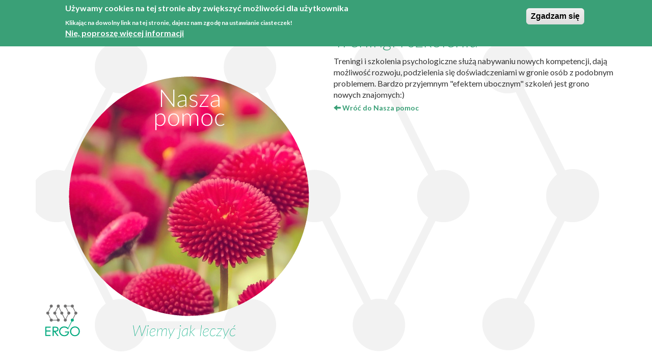

--- FILE ---
content_type: text/html; charset=utf-8
request_url: https://centrumergo.pl/nasza-pomoc/treningi-i-szkolenia
body_size: 5629
content:
<!DOCTYPE html>
<html lang="pl" dir="ltr" prefix="og: http://ogp.me/ns# article: http://ogp.me/ns/article# book: http://ogp.me/ns/book# profile: http://ogp.me/ns/profile# video: http://ogp.me/ns/video# product: http://ogp.me/ns/product# content: http://purl.org/rss/1.0/modules/content/ dc: http://purl.org/dc/terms/ foaf: http://xmlns.com/foaf/0.1/ rdfs: http://www.w3.org/2000/01/rdf-schema# sioc: http://rdfs.org/sioc/ns# sioct: http://rdfs.org/sioc/types# skos: http://www.w3.org/2004/02/skos/core# xsd: http://www.w3.org/2001/XMLSchema#">
<head>
  <link rel="profile" href="http://www.w3.org/1999/xhtml/vocab" />
  <meta name="viewport" content="width=device-width, initial-scale=1.0">
  <meta http-equiv="Content-Type" content="text/html; charset=utf-8" />
<meta about="/nasza-pomoc/treningi-i-szkolenia" typeof="skos:Concept" property="rdfs:label skos:prefLabel" content="Treningi i szkolenia" />
<link rel="shortcut icon" href="https://centrumergo.pl/sites/all/themes/startpage/less/favicon.ico" type="image/vnd.microsoft.icon" />
<meta name="description" content="Centrum Psychoterapii i Pomocy Psychologicznej ERGO Poznań ➤ terapia dorosłych, dzieci i młodzieży ➤ Psycholog ➤ Psychoterapeuta ➤ Leczenie Depresji" />
<meta name="generator" content="Drupal 7 (http://drupal.org)" />
<meta property="og:site_name" content="Centrum ERGO: Dobry psycholog i psychoterapeuta | Poznań" />
<meta property="og:type" content="website" />
<meta property="og:url" content="https://centrumergo.pl/nasza-pomoc/treningi-i-szkolenia" />
<meta property="og:title" content="Treningi i szkolenia | Centrum ERGO: Dobry psycholog i psychoterapeuta | Poznań" />
<meta property="og:description" content="Dobry psycholog i psychoterapeuta oraz neurologopeda i logopeda - zapraszamy serdecznie. Centrum Psychoterapii i Neurologopedii ERGO Poznań Jeżyce." />
<meta property="og:image" content="http://centrumergo.pl/sites/all/themes/startpage/less/img/landing.jpg" />
<meta property="og:image:url" content="http://centrumergo.pl/sites/all/themes/startpage/less/img/landing.jpg" />
 
  
  <title>Treningi i szkolenia | Centrum ERGO</title>
<meta name='description' content='' />

 <meta name='keywords' content='' />  
  <link type="text/css" rel="stylesheet" href="https://centrumergo.pl/sites/default/files/css/css_lQaZfjVpwP_oGNqdtWCSpJT1EMqXdMiU84ekLLxQnc4.css" media="all" />
<link type="text/css" rel="stylesheet" href="https://centrumergo.pl/sites/default/files/css/css_6zemUaNACzZ5sPLowbJJP0jVAcgeofg1dmXJdb1dfGY.css" media="all" />
<link type="text/css" rel="stylesheet" href="https://centrumergo.pl/sites/default/files/css/css_tUZrK_OjWAKdIctNU15TqwyWYQ61-lPpQQOIcILqBnk.css" media="all" />
<link type="text/css" rel="stylesheet" href="https://fonts.googleapis.com/css?family=Lato:400,100,100italic,300,300italic,400italic,700,700italic,900,900italic&amp;subset=latin,latin-ext" media="all" />
<style>#sliding-popup.sliding-popup-top,#sliding-popup.sliding-popup-top .eu-cookie-withdraw-banner,.eu-cookie-withdraw-tab{background:#3aa077;}#sliding-popup.sliding-popup-top.eu-cookie-withdraw-wrapper{background:transparent}#sliding-popup .popup-content #popup-text h1,#sliding-popup .popup-content #popup-text h2,#sliding-popup .popup-content #popup-text h3,#sliding-popup .popup-content #popup-text p,.eu-cookie-compliance-secondary-button,.eu-cookie-withdraw-tab{color:#ffffff !important;}.eu-cookie-withdraw-tab{border-color:#ffffff;}.eu-cookie-compliance-more-button{color:#ffffff !important;}#sliding-popup.sliding-popup-top{position:fixed;}
</style>
<link type="text/css" rel="stylesheet" href="https://centrumergo.pl/sites/default/files/css/css_FhWCp8odGVkeVt6I32uh-P6YgoifKXOeATd01UdsGbo.css" media="all" />
  <!-- HTML5 element support for IE6-8 -->
  <!--[if lt IE 9]>
    <script src="//html5shiv.googlecode.com/svn/trunk/html5.js"></script>
  <![endif]-->
  <script src="//ajax.googleapis.com/ajax/libs/jquery/2.2.4/jquery.min.js"></script>
<script>window.jQuery || document.write("<script src='/sites/all/modules/jquery_update/replace/jquery/2.2/jquery.min.js'>\x3C/script>")</script>
<script src="https://centrumergo.pl/sites/default/files/js/js_2O3HVKIPEueS5xxo-F-CEcmy_aWOCLIORmMyN5VLVLc.js"></script>
<script src="https://centrumergo.pl/sites/default/files/js/js_T05JP3PSsP2AXuP9N-kITMDq2lu-Jb93Bbx0oW9VYVg.js"></script>
<script src="https://centrumergo.pl/sites/default/files/js/js_FkGdtWp0TD7tzVwfCtSuURAD-wmiOWgPQhLXUu_sVdc.js"></script>
<script>(function(i,s,o,g,r,a,m){i["GoogleAnalyticsObject"]=r;i[r]=i[r]||function(){(i[r].q=i[r].q||[]).push(arguments)},i[r].l=1*new Date();a=s.createElement(o),m=s.getElementsByTagName(o)[0];a.async=1;a.src=g;m.parentNode.insertBefore(a,m)})(window,document,"script","//www.google-analytics.com/analytics.js","ga");ga("create", "UA-10970429-2", {"cookieDomain":"auto"});ga("set", "anonymizeIp", true);ga("send", "pageview");</script>
<script src="https://centrumergo.pl/sites/default/files/js/js_Cf24r0PgkqQgeI3tJs1D6cc7Akm2CKUCWqiZ6D6XJlM.js"></script>
<script src="https://centrumergo.pl/sites/default/files/js/js_mBQQnv2jfT7hV2YFgICrM1KFECoRoI4UlzREm5pJWyg.js"></script>
<script>jQuery.extend(Drupal.settings, {"basePath":"\/","pathPrefix":"","ajaxPageState":{"theme":"startpage","theme_token":"VrY8LY40xsFudbsITk_3xF1eD5fqMnErlCFn07quvWs","jquery_version":"2.1","jquery_version_token":"dp2rK0sJj9FlYybt6DXe6Mxp0vHXDtb2zqEaWz6OKVQ","js":{"0":1,"1":1,"sites\/all\/themes\/bootstrap\/js\/bootstrap.js":1,"sites\/all\/modules\/eu_cookie_compliance\/js\/eu_cookie_compliance.js":1,"\/\/ajax.googleapis.com\/ajax\/libs\/jquery\/2.2.4\/jquery.min.js":1,"2":1,"misc\/jquery-extend-3.4.0.js":1,"misc\/jquery.once.js":1,"misc\/drupal.js":1,"sites\/all\/modules\/jquery_update\/js\/jquery_browser.js":1,"sites\/all\/modules\/eu_cookie_compliance\/js\/jquery.cookie-1.4.1.min.js":1,"sites\/all\/modules\/jquery_update\/replace\/jquery.form\/4\/jquery.form.min.js":1,"misc\/ajax.js":1,"sites\/all\/modules\/jquery_update\/js\/jquery_update.js":1,"public:\/\/languages\/pl_OkU_TEvWlyPzSCaSptxY0v5vd-ItxqAdAlURpYlC2d0.js":1,"sites\/all\/modules\/views\/js\/base.js":1,"sites\/all\/themes\/bootstrap\/js\/misc\/_progress.js":1,"sites\/all\/modules\/views\/js\/ajax_view.js":1,"sites\/all\/modules\/google_analytics\/googleanalytics.js":1,"3":1,"sites\/all\/themes\/startpage\/less\/bootstrap\/js\/affix.js":1,"sites\/all\/themes\/startpage\/less\/bootstrap\/js\/alert.js":1,"sites\/all\/themes\/startpage\/less\/bootstrap\/js\/button.js":1,"sites\/all\/themes\/startpage\/less\/bootstrap\/js\/carousel.js":1,"sites\/all\/themes\/startpage\/less\/bootstrap\/js\/collapse.js":1,"sites\/all\/themes\/startpage\/less\/bootstrap\/js\/dropdown.js":1,"sites\/all\/themes\/startpage\/less\/bootstrap\/js\/modal.js":1,"sites\/all\/themes\/startpage\/less\/bootstrap\/js\/tooltip.js":1,"sites\/all\/themes\/startpage\/less\/bootstrap\/js\/popover.js":1,"sites\/all\/themes\/startpage\/less\/bootstrap\/js\/scrollspy.js":1,"sites\/all\/themes\/startpage\/less\/bootstrap\/js\/tab.js":1,"sites\/all\/themes\/startpage\/less\/bootstrap\/js\/transition.js":1,"sites\/all\/themes\/startpage\/less\/js\/jquery.smartmenus.js":1,"sites\/all\/themes\/startpage\/less\/js\/jquery.smartmenus.bootstrap.js":1,"sites\/all\/themes\/startpage\/less\/js\/animatescroll.js":1,"sites\/all\/themes\/startpage\/less\/js\/jquery.imagemapster.js":1,"sites\/all\/themes\/startpage\/less\/js\/custom.js":1,"sites\/all\/themes\/bootstrap\/js\/misc\/ajax.js":1,"sites\/all\/themes\/bootstrap\/js\/modules\/views\/js\/ajax_view.js":1},"css":{"modules\/system\/system.base.css":1,"sites\/all\/modules\/date\/date_api\/date.css":1,"sites\/all\/modules\/date\/date_popup\/themes\/datepicker.1.7.css":1,"modules\/field\/theme\/field.css":1,"modules\/node\/node.css":1,"sites\/all\/modules\/views\/css\/views.css":1,"sites\/all\/modules\/ckeditor\/css\/ckeditor.css":1,"sites\/all\/modules\/ctools\/css\/ctools.css":1,"sites\/all\/modules\/eu_cookie_compliance\/css\/eu_cookie_compliance.css":1,"https:\/\/fonts.googleapis.com\/css?family=Lato:400,100,100italic,300,300italic,400italic,700,700italic,900,900italic\u0026subset=latin,latin-ext":1,"0":1,"sites\/all\/themes\/startpage\/less\/css\/style.css":1,"sites\/all\/themes\/startpage\/less\/css\/jquery.smartmenus.bootstrap.css":1}},"views":{"ajax_path":"\/views\/ajax","ajaxViews":{"views_dom_id:706136c9e5648e078473e3314c6f904c":{"view_name":"news","view_display_id":"block","view_args":"","view_path":"taxonomy\/term\/7","view_base_path":null,"view_dom_id":"706136c9e5648e078473e3314c6f904c","pager_element":"1"},"views_dom_id:1b9aff30d4fa9cf3e069900abec59f37":{"view_name":"team","view_display_id":"block","view_args":"","view_path":"taxonomy\/term\/7","view_base_path":null,"view_dom_id":"1b9aff30d4fa9cf3e069900abec59f37","pager_element":"2"}}},"urlIsAjaxTrusted":{"\/views\/ajax":true},"eu_cookie_compliance":{"popup_enabled":1,"popup_agreed_enabled":1,"popup_hide_agreed":0,"popup_clicking_confirmation":1,"popup_scrolling_confirmation":false,"popup_html_info":"\u003Cdiv\u003E\n  \u003Cdiv class=\u0022popup-content info\u0022\u003E\n    \u003Cdiv id=\u0022popup-text\u0022\u003E\n      \u003Ch2\u003EU\u017cywamy cookies na tej stronie aby zwi\u0119kszy\u0107 mo\u017cliwo\u015bci dla u\u017cytkownika\u003C\/h2\u003E\n\u003Cp\u003EKlikaj\u0105c na dowolny link na tej stronie, dajesz nam zgod\u0119\u00a0na ustawianie ciasteczek!\u003C\/p\u003E\n              \u003Cbutton type=\u0022button\u0022 class=\u0022find-more-button eu-cookie-compliance-more-button\u0022\u003ENie, poprosz\u0119 wi\u0119cej informacji\u003C\/button\u003E\n          \u003C\/div\u003E\n    \u003Cdiv id=\u0022popup-buttons\u0022\u003E\n      \u003Cbutton type=\u0022button\u0022 class=\u0022agree-button eu-cookie-compliance-default-button\u0022\u003EZgadzam si\u0119\u003C\/button\u003E\n          \u003C\/div\u003E\n  \u003C\/div\u003E\n\u003C\/div\u003E","use_mobile_message":false,"mobile_popup_html_info":"\u003Cdiv\u003E\n  \u003Cdiv class=\u0022popup-content info\u0022\u003E\n    \u003Cdiv id=\u0022popup-text\u0022\u003E\n                    \u003Cbutton type=\u0022button\u0022 class=\u0022find-more-button eu-cookie-compliance-more-button\u0022\u003ENie, poprosz\u0119 wi\u0119cej informacji\u003C\/button\u003E\n          \u003C\/div\u003E\n    \u003Cdiv id=\u0022popup-buttons\u0022\u003E\n      \u003Cbutton type=\u0022button\u0022 class=\u0022agree-button eu-cookie-compliance-default-button\u0022\u003EZgadzam si\u0119\u003C\/button\u003E\n          \u003C\/div\u003E\n  \u003C\/div\u003E\n\u003C\/div\u003E\n","mobile_breakpoint":"768","popup_html_agreed":"\u003Cdiv\u003E\n  \u003Cdiv class=\u0022popup-content agreed\u0022\u003E\n    \u003Cdiv id=\u0022popup-text\u0022\u003E\n      \u003Ch2\u003EDzi\u0119kujemy za zaakceptowanie cookies\u003C\/h2\u003E\n\u003Cp\u003EMo\u017cesz ukry\u0107 t\u0105 wiadomo\u015b\u0107 lub poczyta\u0107 wi\u0119cej na ich temat.\u003C\/p\u003E\n    \u003C\/div\u003E\n    \u003Cdiv id=\u0022popup-buttons\u0022\u003E\n      \u003Cbutton type=\u0022button\u0022 class=\u0022hide-popup-button eu-cookie-compliance-hide-button\u0022\u003EUkryj\u003C\/button\u003E\n              \u003Cbutton type=\u0022button\u0022 class=\u0022find-more-button eu-cookie-compliance-more-button-thank-you\u0022 \u003EWi\u0119cej informacji\u003C\/button\u003E\n          \u003C\/div\u003E\n  \u003C\/div\u003E\n\u003C\/div\u003E","popup_use_bare_css":false,"popup_height":"auto","popup_width":"100%","popup_delay":1000,"popup_link":"\/polityka-prywatno%C5%9Bci","popup_link_new_window":0,"popup_position":1,"popup_language":"pl","store_consent":false,"better_support_for_screen_readers":0,"reload_page":0,"domain":"","popup_eu_only_js":0,"cookie_lifetime":100,"cookie_session":false,"disagree_do_not_show_popup":0,"method":"default","whitelisted_cookies":"","withdraw_markup":"\u003Cbutton type=\u0022button\u0022 class=\u0022eu-cookie-withdraw-tab\u0022\u003EPrivacy settings\u003C\/button\u003E\n\u003Cdiv class=\u0022eu-cookie-withdraw-banner\u0022\u003E\n  \u003Cdiv class=\u0022popup-content info\u0022\u003E\n    \u003Cdiv id=\u0022popup-text\u0022\u003E\n      \u003Ch2\u003EWe use cookies on this site to enhance your user experience\u003C\/h2\u003E\u003Cp\u003EYou have given your consent for us to set cookies.\u003C\/p\u003E    \u003C\/div\u003E\n    \u003Cdiv id=\u0022popup-buttons\u0022\u003E\n      \u003Cbutton type=\u0022button\u0022 class=\u0022eu-cookie-withdraw-button\u0022\u003EWithdraw consent\u003C\/button\u003E\n    \u003C\/div\u003E\n  \u003C\/div\u003E\n\u003C\/div\u003E\n","withdraw_enabled":false},"googleanalytics":{"trackOutbound":1,"trackMailto":1,"trackDownload":1,"trackDownloadExtensions":"7z|aac|arc|arj|asf|asx|avi|bin|csv|doc(x|m)?|dot(x|m)?|exe|flv|gif|gz|gzip|hqx|jar|jpe?g|js|mp(2|3|4|e?g)|mov(ie)?|msi|msp|pdf|phps|png|ppt(x|m)?|pot(x|m)?|pps(x|m)?|ppam|sld(x|m)?|thmx|qtm?|ra(m|r)?|sea|sit|tar|tgz|torrent|txt|wav|wma|wmv|wpd|xls(x|m|b)?|xlt(x|m)|xlam|xml|z|zip"},"bootstrap":{"anchorsFix":"0","anchorsSmoothScrolling":"0","formHasError":1,"popoverEnabled":1,"popoverOptions":{"animation":1,"html":0,"placement":"right","selector":"","trigger":"click","triggerAutoclose":1,"title":"","content":"","delay":0,"container":"body"},"tooltipEnabled":1,"tooltipOptions":{"animation":1,"html":0,"placement":"auto left","selector":"","trigger":"hover focus","delay":0,"container":"body"}}});</script>
  
  <script type="application/ld+json">
	{
	  "@context": "https://schema.org",
	  "@type": "LocalBusiness",
	  "name": "Centrum Psychoterapii i Pomocy Psychologicznej ERGO",
	  "image": "https://scontent-waw1-1.xx.fbcdn.net/v/t1.0-9/14947577_1809068082708655_1135718922739906743_n.png?_nc_cat=102&_nc_ht=scontent-waw1-1.xx&oh=7d9625387c18c6d5bb839745c28549b5&oe=5D990912",
	  "@id": "",
	  "url": "http://www.centrumergo.pl/",
	  "telephone": "783 707 337",
	  "priceRange": "PLN",
	  "address": {
		"@type": "PostalAddress",
		"streetAddress": "Henryka Sienkiewicza 13/3",
		"addressLocality": "Poznań",
		"postalCode": "60-816",
		"addressCountry": "PL"
	  },
	  "geo": {
		"@type": "GeoCoordinates",
		"latitude": 52.4100122,
		"longitude": 16.903626099999997
	  } 
	}
  </script>

  
</head>
<body class="navbar-is-static-top html not-front not-logged-in no-sidebars page-taxonomy page-taxonomy-term page-taxonomy-term- page-taxonomy-term-7">
  <div id="skip-link">
    <a href="#main-content" class="element-invisible element-focusable">Przejdź do treści</a>
  </div>
        <div class="main-container subpage container">
        <div class="row">
            <section class="col-xs-12">
                                <ol class="breadcrumb"><li><a href="/#glowna">Strona główna</a></li>
<li class="active"><a href="/#nasza-pomoc">Nasza pomoc</a></li>
<li class="active">Treningi i szkolenia</li>
</ol>                <a id="main-content"></a>
                

                                                                                                                                                    
                	
                      <div class="region region-content">
    <section id="block-system-main" class="block block-system clearfix">

      
  
<div  class="taxonomy-term vocabulary-taxonomy-our-help view-mode-full">
    <div class="row">
    <div class="col-sm-6 ">
          </div>
    <div class="col-sm-6 ">
      <h1>Treningi i szkolenia</h1>
      <div class="taxonomy-term-description"><p>Treningi i szkolenia psychologiczne służą nabywaniu nowych kompetencji, dają możliwość rozwoju, podzielenia się doświadczeniami w gronie osób z podobnym problemem. Bardzo przyjemnym "efektem ubocznym" szkoleń jest grono nowych znajomych:)</p>
</div>    </div>
  </div>
  <div class="row">
    <div class="col-xs-12 col-sm-6 col-sm-offset-6 return below"><a href="https://centrumergo.pl#nasza-pomoc"><span class="glyphicon glyphicon-arrow-left" aria-hidden="true"></span> Wróć do Nasza pomoc</a></div>
  </div>
</div>




</section>
  </div>
                		
            </section>
        </div>

    </div>
            <footer class="footer subpage clearfix container">
              <div class="region region-footer">
    <section id="block-nodeblock-152" class="block block-nodeblock clearfix">

      
  

<div  about="/node/152" typeof="sioc:Item foaf:Document" class="node node-node-block view-mode-one_col">
    <div class="row">
    <div class="col-sm-12 ">
      <div class="field field-name-body field-type-text-with-summary field-label-hidden"><div class="field-items"><div class="field-item even" property="content:encoded"><p class="rtecenter"><span style="font-size:11px">zdjęcia: <a href="https://mooi-mooi.com/new-index" rel="nofollow">Filippo Mooi</a>, design: <a href="https://grzechotnick.weebly.com/o.html" rel="nofollow">grzechotnick</a>   © 2019 - ERGO Centrum Psychoterapii i Pomocy Psychologicznej - Poznań</span></p>
</div></div></div>    </div>
  </div>
</div>


<!-- Needed to activate display suite support on forms -->

</section>
  </div>
        </footer>
      <script>function euCookieComplianceLoadScripts() {}</script>
<script>var eu_cookie_compliance_cookie_name = "";</script>
<script src="https://centrumergo.pl/sites/default/files/js/js_IVrKLEyiS-vAjs8fGdfJrJISYc63w_pxH6xmxKNvYoI.js"></script>
</body>
</html>


--- FILE ---
content_type: text/plain
request_url: https://www.google-analytics.com/j/collect?v=1&_v=j102&aip=1&a=1421346881&t=pageview&_s=1&dl=https%3A%2F%2Fcentrumergo.pl%2Fnasza-pomoc%2Ftreningi-i-szkolenia&ul=en-us%40posix&dt=Treningi%20i%20szkolenia%20%7C%20Centrum%20ERGO&sr=1280x720&vp=1280x720&_u=YEBAAEABAAAAACAAI~&jid=283989712&gjid=517703349&cid=1556142654.1769915135&tid=UA-10970429-2&_gid=680899760.1769915135&_r=1&_slc=1&z=1438978288
body_size: -450
content:
2,cG-RYTCRNRCZT